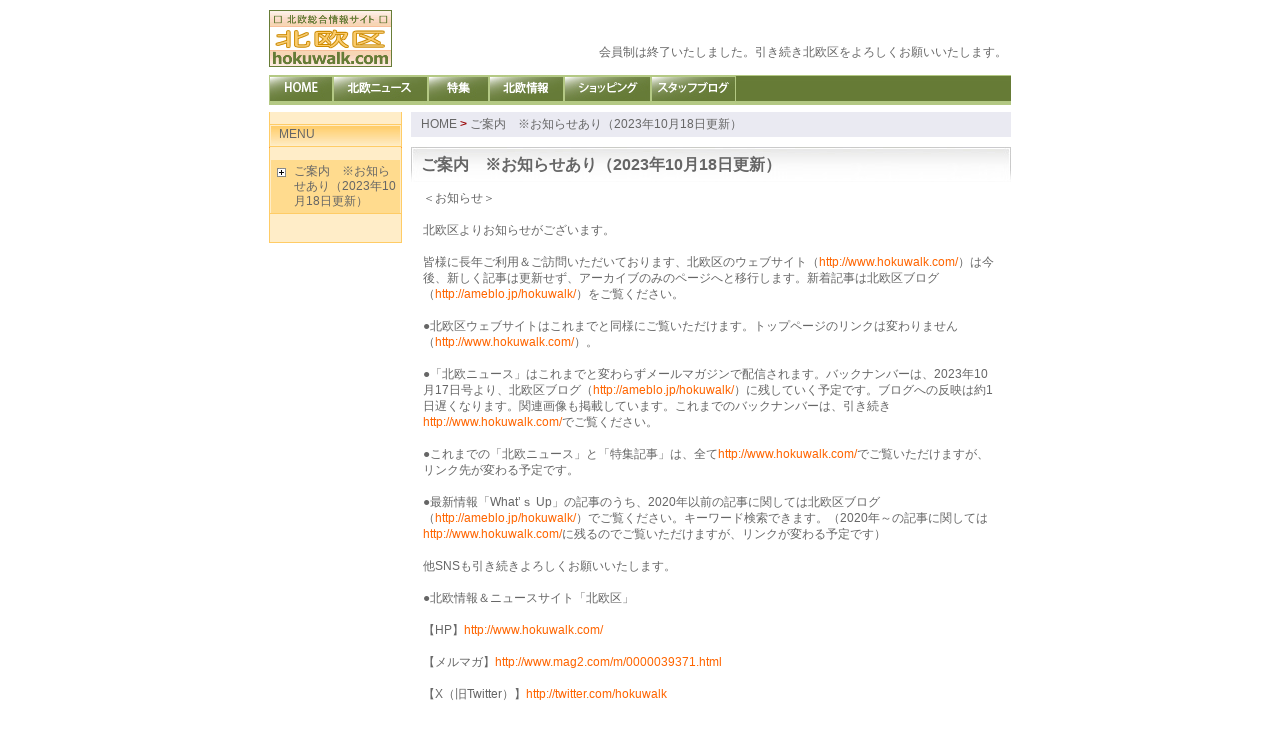

--- FILE ---
content_type: text/html
request_url: http://hokuwalk.com/Indep/index/page_id/7/?PHPSESSID=5548b7994e95de034aa9306450c4b285
body_size: 7502
content:
<?xml version="1.0" encoding="UTF-8"?>
<!DOCTYPE html PUBLIC "-//W3C//DTD XHTML 1.0 Transitional//EN" "http://www.w3.org/TR/xhtml1/DTD/xhtml1-transitional.dtd">
<html xmlns="http://www.w3.org/1999/xhtml" xml:lang="ja" lang="ja">
<head>
<meta http-equiv="Content-Type" content="text/html; charset=UTF-8" />
<meta http-equiv="X-UA-Compatible" content="IE=edge"/>
<title>北欧総合情報サイト【北欧区】hokuwalk.com - ご案内　※お知らせあり（2023年10月18日更新）</title>
<meta name="verify-v1" content="5qaXeBNJ7KqJWL1bT+GIAzSF/LMml/u9GYagO4KshUE=" />
<meta name="robots" content="all" />
<meta name="description" content="" />
<meta name="keywords" content="北欧,フィンランド,スウェーデン,ノルウェー,デンマーク,アイスランド,スカンジナビア,音楽,スポーツ,旅行,情報,映画,Finland,Sweden,Norway,Denmark,sports,music,travel" />
<meta http-equiv="Content-Style-Type" content="text/css" />
<meta http-equiv="Content-Script-Type" content="text/javascript" />
<link rel="stylesheet" href="/css/import.css" type="text/css" />

<link rel="stylesheet" href="/css/contents.css" type="text/css" />

<script type="text/javascript" src="/js/scroller.js"></script>
<script type="text/javascript" src="/js/googleanalytics.js"></script>
<!--FBのStart-->
<div id="fb-root"></div>
<script type="text/javascript" src="/js/fb.js"></script>
<!--FBのEND-->

</head>

<body>
	<!-- wraper //-->
	<div id="wraper" class="fs_m">
		<!-- header //-->
		<div id="header">
			<h1 id="logo"><a href="/"><img src="/images/common/logo.gif" width="123" height="57" alt="北欧区 ～北欧を、遊ぼう～ hokuwalk.com" /><span class="pos">北欧総合情報サイト【北欧区】 ～北欧を、遊ぼう～ hokuwalk.com</span></a></h1>
			<div id="h_navi">
			<table>
				<tr>
				<td valign="bottom">
				<table><tr><td>
					　　
				<br /><br />会員制は終了いたしました。引き続き北欧区をよろしくお願いいたします。
				</td>
				<td valign="bottom">
				</td></tr></table>
				</td>
				</tr>
			</table>
			</div>
		</div>
		<!-- /header //-->
		<!-- global_navi //-->
		<div id="global_navi">
			<ul>
				<li id="navi01"><a href="/">HOME</a></li>
				<li id="navi02"><a href="/Topic/">北欧ニュース</a></li>
				<li id="navi03"><a href="/Spe/">特集記事</a></li>
				<li id="navi04"><a href="/Indep/index/page_id/7/">北欧情報</a></li>
				<li id="navi05"><a href="/Indep/index/page_id/8/">ショッピング</a></li>
				<li id="navi06"><a href="http://ameblo.jp/hokuwalk/">スタッフブログ</a></li>
			</ul>
		</div>
		<!-- /global_navi //-->		<!-- pagebody //-->
		<div id="st_pagebody" class="clearfix">
			<!-- navi_t //-->
			<div id="navi_t" class="mrgB30">
				<p class="navi_title">MENU</p>
					<ul class="navi_support">
						<li><a href="#"><img src="/images/common/navi_t/plus.gif" width="9" height="9" alt="" class="arrow"><div class="link">ご案内　※お知らせあり（2023年10月18日更新）</div></a></li>
						<li><img src="/images/common/navi_t/navi_t_none.gif"></li>
					</ul>
				<div class="v_top"><img src="/images/common/navi_t/navi_t_bottom.gif"></div>

			</div>
			<!-- /navi_t //-->
			<!-- contents //-->
			<div id="st_contents">
				<div id="maplist"><a href="/Redirect/index/">HOME</a> <span class="map_bold">&gt;</span> ご案内　※お知らせあり（2023年10月18日更新）</div>

				<h2 class="title">ご案内　※お知らせあり（2023年10月18日更新）</h2>

                                <table border=0 cellspacing=0 cellpadding=0 width=96% align=center><tr><td>＜お知らせ＞<br><br>北欧区よりお知らせがございます。<br><br>皆様に長年ご利用＆ご訪問いただいております、北欧区のウェブサイト（<a href="http://www.hokuwalk.com/" target="blank">http://www.hokuwalk.com/</a>）は今後、新しく記事は更新せず、アーカイブのみのページへと移行します。新着記事は北欧区ブログ（<a href="http://ameblo.jp/hokuwalk/" target="blank">http://ameblo.jp/hokuwalk/</a>）をご覧ください。<br><br>●北欧区ウェブサイトはこれまでと同様にご覧いただけます。トップページのリンクは変わりません（<a href="http://www.hokuwalk.com/" target="blank">http://www.hokuwalk.com/</a>）。<br><br>●「北欧ニュース」はこれまでと変わらずメールマガジンで配信されます。バックナンバーは、2023年10月17日号より、北欧区ブログ（<a href="http://ameblo.jp/hokuwalk/" target="blank">http://ameblo.jp/hokuwalk/</a>）に残していく予定です。ブログへの反映は約1日遅くなります。関連画像も掲載しています。これまでのバックナンバーは、引き続き <a href="http://www.hokuwalk.com/" target="blank">http://www.hokuwalk.com/</a>でご覧ください。<br><br>●これまでの「北欧ニュース」と「特集記事」は、全て<a href="http://www.hokuwalk.com/" target="blank">http://www.hokuwalk.com/</a>でご覧いただけますが、リンク先が変わる予定です。<br><br>●最新情報「What’ｓ Up」の記事のうち、2020年以前の記事に関しては北欧区ブログ（<a href="http://ameblo.jp/hokuwalk/" target="blank">http://ameblo.jp/hokuwalk/</a>）でご覧ください。キーワード検索できます。（2020年～の記事に関しては<a href="http://www.hokuwalk.com/" target="blank">http://www.hokuwalk.com/</a>に残るのでご覧いただけますが、リンクが変わる予定です）<br><br>他SNSも引き続きよろしくお願いいたします。<br><br>●北欧情報＆ニュースサイト「北欧区」<br><br>【HP】<a href="http://www.hokuwalk.com/" target="blank">http://www.hokuwalk.com/</a> <br><br>【メルマガ】<a href="http://www.mag2.com/m/0000039371.html" target="blank">http://www.mag2.com/m/0000039371.html</a> <br><br>【X（旧Twitter）】<a href="http://twitter.com/hokuwalk" target="blank">http://twitter.com/hokuwalk</a> <br><br>【Facebook】<a href="http://www.facebook.com/hokuwalk" target="blank">http://www.facebook.com/hokuwalk</a><br><br>【Instagram】<a href="http://www.facebook.com/hokuwalk" target="blank">https://www.instagram.com/hokuwalk/</a><br><br>【Blog】<a href="http://ameblo.jp/hokuwalk/" target="blank">http://ameblo.jp/hokuwalk/</a> <br><br><br>北欧区</td></tr></table>
			<br /></div>
			<!-- /contents //-->
		</div>
		<!-- /pagebody //-->
		<!-- footer //-->
		<div id="footer">
			<div id="f_navi"><a href="/Indep/index/page_id/2">ご利用上の注意・環境について</a>｜<a href="https://www.eyebrains.co.jp/privacy_policy/" target="_blank">個人情報について</a>｜<a href="/Indep/index/page_id/4">利用規約</a>｜<a href="http://www.eyebrains.co.jp/" target="_blank">運営会社</a></div>
			<div id="copy">Copyright(c) 2008-2026 eyebrains Inc. All Rights Reserved.<!--<img src="/images/common/copyright.gif" alt="Copyright(c) eyebrains Inc. All Rights Reserved." />--><span class="pos">Copyright(c) 2008 eyebrains Inc. All Rights Reserved.</span></div>
		</div>
		<!-- /footer //-->
	</div>
	<!-- /wraper //-->
<script language="javascript" src="http://acc.eyebrains.jp/acc/count.js?id=2&hash=19ceddbf7924906d52f53e13704a69b4" id="count"></script>
<noscript><img src="http://acc.eyebrains.jp/acc/0.gif" width=1 height=1></noscript>
</body>
</html>

--- FILE ---
content_type: text/css
request_url: http://hokuwalk.com/css/import.css
body_size: 314
content:
/*---- import.css　cssコンポーネント ----*/

@import "default.css";	/*---- htmlタグ関連のcss ----*/
@import "style.css";	/*---- レイアウト関連のcss　(wpart,header,pagebody,footer) ----*/
@import "standard.css"; /*---- fontサイズのcss ----*/
@import "navi.css"; /*---- navi関連css ----*/

--- FILE ---
content_type: application/javascript
request_url: http://acc.eyebrains.jp/acc/count.js?id=2&hash=19ceddbf7924906d52f53e13704a69b4
body_size: 858
content:
var scriptsTag = document.getElementById('count');
var srcAttr = scriptsTag.getAttribute('src');
var id = srcAttr.split('?')[1].split('id=')[1].split('&hash=')[0];
var hash = srcAttr.split('?')[1].split('id=')[1].split('&hash=')[1];
var url = srcAttr.split('?')[0].split('/acc/count.js')[0];

var refer = document.referrer;

var path  = location.pathname;

var domain = location.hostname;

refer = refer.split('/');

refer = refer.join('|');

refer = refer.split('?');

refer = refer.join('[ebi_q]');

refer = refer.split(',');

refer = refer.join('');

refer = refer.split('+');

refer = refer.join(':');

refer = refer.split('%E3%80%80');

refer = refer.join(':');

path = path.split('/');

path = path.join('|');

document.write('<img src="'+url+'/Count/index/refer/'+refer+'/path/'+path+'/id/'+id+'/hash/'+hash+'/domain/'+domain+'/" width=1 height=1>');
